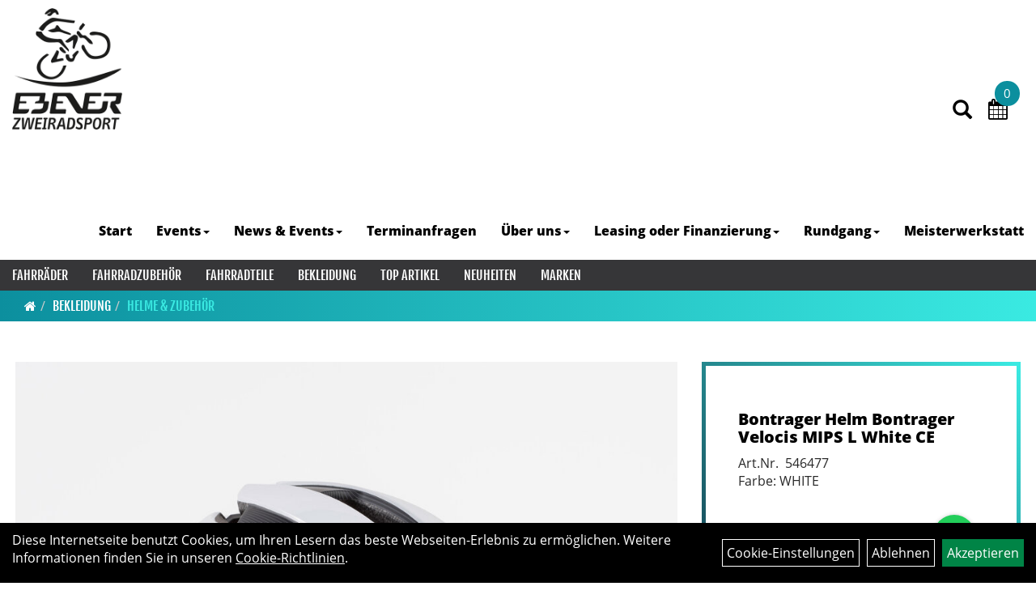

--- FILE ---
content_type: text/html; charset=utf-8
request_url: https://www.ebener-zweiradsport.de/Bontrager_Helm_Bontrager_Velocis_MIPS_L_White_CE.html
body_size: 10133
content:
<!DOCTYPE html>
<html lang="de">
<head>
	<title>Bontrager Helm Bontrager Velocis MIPS L White CE - Ebener Zweiradsport</title>
	<link rel="icon" href="layout/ebener_zweiradsport_2022/favicon.ico" type="image/vnd.microsoft.icon">
	<link rel="shortcut icon" href="layout/ebener_zweiradsport_2022/favicon.ico" type="image/x-icon" />
	
	<link rel="apple-touch-icon-precomposed" href="layout/ebener_zweiradsport_2022/img/app_icon_180x180.png" />
	<meta name="msapplication-TileImage" content="layout/ebener_zweiradsport_2022/img/app_icon_270x270.png" />
	<meta http-equiv="X-UA-Compatible" content="IE=edge">
    <meta name="viewport" content="width=device-width, initial-scale=1">
	<base href="https://www.ebener-zweiradsport.de/" />
	<link rel="canonical" href="https://www.ebener-zweiradsport.de/_Helm_Bontrager_Velocis_MIPS_L_White_CE.html">	
	<meta http-equiv="content-type" content="text/html; charset=utf-8" />
	<meta name="author" content="Ebener-Zweiradsport" />
	<meta name="publisher" content="Ebener-Zweiradsport " />
	<meta name="copyright" content="Ebener-Zweiradsport " />
	<meta name="keywords" content="Bontrager, Helm, Bontrager, Velocis, MIPS, L, White, CE" />
	<meta name="description" content="Bontrager Helm Bontrager Velocis MIPS L White CE - Der ausgewogene, renntaugliche Helm mit dem zusätzlichen Schutz von Mips für ambitionierte Fahrer" />
	<meta name="page-topic" content="Bontrager Helm Bontrager Velocis MIPS L White CE - Der ausgewogene, renntaugliche Helm mit dem zusätzlichen Schutz von Mips für ambitionierte Fahrer" />
	<meta name="abstract" content="Bontrager Helm Bontrager Velocis MIPS L White CE - Der ausgewogene, renntaugliche Helm mit dem zusätzlichen Schutz von Mips für ambitionierte Fahrer" />
	<meta name="classification" content="Bontrager Helm Bontrager Velocis MIPS L White CE - Der ausgewogene, renntaugliche Helm mit dem zusätzlichen Schutz von Mips für ambitionierte Fahrer" />
	<meta name="audience" content="Alle" />
	<meta name="page-type" content="Onlineshop" />
	<meta name="robots" content="INDEX,FOLLOW" />	<meta http-equiv="expires" content="86400" /> <!-- 1 Tag -->
	<meta http-equiv="pragma" content="no-cache" />
	<meta http-equiv="cache-control" content="no-cache" />
	<meta http-equiv="Last-Modified" content="Mon, 8 Dec 2025 12:16:03 CET" /> <!-- heute -->
	<meta http-equiv="Content-language" content="de" />
		<link rel="stylesheet" type="text/css" href="layout/ebener_zweiradsport_2022/css/bootstrap-3.3.6-dist/css/bootstrap.min.css" />
	<link rel="stylesheet" type="text/css" href="layout/ebener_zweiradsport_2022/css/font-awesome-4.7.0/css/font-awesome.min.css" />
	<link rel="stylesheet" type="text/css" href="layout/ebener_zweiradsport_2022/js/jquery-simplyscroll-2.0.05/jquery.simplyscroll.min.css" />
	<link rel="stylesheet" type="text/css" href="layout/ebener_zweiradsport_2022/js/camera/css/camera.min.css" />
	<link rel="stylesheet" type="text/css" href="layout/ebener_zweiradsport_2022/css/style.min.css" />
	
	<!--<link rel="stylesheet" type="text/css" href="js/fancybox/jquery.fancybox-1.3.4.css" media="screen" />-->


	<!--<link rel="stylesheet" type="text/css" href="bx_styles/bx_styles.css" />-->
	<!-- bxSlider CSS file -->
	<!--<link href="js/bxSlider_4.1.2/jquery.bxslider.css" rel="stylesheet" />
	<link href="css/style.css" rel="stylesheet" type="text/css" />-->

	<!-- HTML5 Shim and Respond.js IE8 support of HTML5 elements and media queries -->
	<!-- WARNING: Respond.js doesn't work if you view the page via file:// -->
	<!--[if lt IE 9]>
	  <script src="js/html5shiv.js"></script>
	  <script src="js/respond.min.js"></script>
	<![endif]-->
	<link rel="stylesheet" type="text/css" href="layout/ebener_zweiradsport_2022/css/artikel.min.css" />
<link rel="stylesheet" type="text/css" href="layout/ebener_zweiradsport_2022/js/fancybox-2.1.5/source/jquery.fancybox.min.css" />

		</head>
<body>
	<div class="backdrop">

	</div>
	<div class="backdrop-content">
		<button type="button" class="close" data-dismiss="modal" aria-label="Schließen">&times;</button>
		<div class="backdrop-content-body">

		</div>
	</div>
		<div id="message"></div>
	<a href="#" class="backToTop"><i class="fa fa-chevron-up" aria-hidden="true"></i></a>
	<div class="modal fade" id="myModal">
	  <div class="modal-dialog modal-xlg">
		<div class="modal-content">
		  <div class="modal-header">
			<button type="button" class="close" data-dismiss="modal" aria-label="Schließen">&times;</button>
			<h4 class="modal-title"></h4>
		  </div>
		  <div class="modal-body clearfix">
		  </div>
		  <div class="modal-footer">
			<button type="button" class="btn btn-default" data-dismiss="modal">Close</button>
		  </div>
		</div><!-- /.modal-content -->
	  </div><!-- /.modal-dialog -->
	</div><!-- /.modal -->
	
<div class="container-fluid p0 row-offcanvas row-offcanvas-left">
	<div class="col-xs-12 p0" id="allaround">
		<div id="headerdiv" class="big">
			<div class="col-xs-12 col-sm-6 col-lg-3 p0">
				<div id="headerlogo" class="pull-left">
					<a href="./" title="Ebener Zweiradsport">
						<img class="img-responsive" src="layout/ebener_zweiradsport_2022/img/Ebener_Zweiradsport_Logo_1.png" title="Ebener Zweiradsport" alt="Ebener Zweiradsport" />
					</a>
				</div>
			</div>
			<div class="p0 pull-right col-mobile-12">
				<div class="pull-right moreBox">
					<div class="visible-xs pull-left mt5">
						<!--<button type="button" id="toggleCanvasBtn" class="navbar-toggle btn btn-default pull-right collapsed" data-toggle="collapse" data-target="#collapsable-2">--><!--#collapsable-2,.navigation_unterkategorien_1-->
						<button type="button" id="toggleCanvasBtn" class="navbar-toggle btn btn-default pull-right collapsed" data-toggle="offcanvas" data-target="#sidebar"><!--#collapsable-2,.navigation_unterkategorien_1-->
							<span class="sr-only">Toggle navigation</span>
							<span class="icon-bar"></span>
							<span class="icon-bar"></span>
							<span class="icon-bar"></span>
						</button>
					</div>
										
					<div class="hidden-xs suchenBox">
						<a href="suche.php" name="Artikelsuche" aria-label="Artikelsuche"><span class="glyphicon glyphicon-search"></span></a>
					</div>
					
											<div id="werkstatt_warenkorbshort" class="pr0">
							
<div class="werkstatt_warenkorbshortbg">
	<div id="werkstatt_warenkorbshort_inhalt">
		<a href="https://www.ebener-zweiradsport.de/werkstatt_warenkorb.php" title="Zum Terminanfrage Warenkorb">
		<i class="fa fa-calendar"></i>
		<span>0</span></a>
	</div>
</div>
						</div>
										
										
									
														<div class="visible-xs col-xs-12 suchenboxXS p0">
						
<div id="schnellsuche" class="col-xs-12 nopadding">
	<form method="get" action="suche.php" id="searchForm" accept-charset="UTF-8">
	<div class="input-group">
		<input value="" id="suchfeld" class="form-control" name="suchbegriff" type="text" placeholder="Artikelsuche" onfocus="this.form.suchbegriff.value = '';" />
		<span class="input-group-btn" >
			<button class="btn btn-default" type="button" onclick="submit();"><span class="glyphicon glyphicon-search"></span></button>
		</span>	
		<input name="beschr" value="1" type="hidden" />
	</div>
	</form>
	<div class="searchPreview col-xs-12 thumbnail"></div>
</div>					</div>
									</div>
			</div>
			<div class="hidden-xs pull-right p0">
			<ul class="ul1 nav navbar-nav p2rp" role="list"><li class="cmsLink1 ">
									<a class="" href="https://www.ebener-zweiradsport.de/index.php" title="Start">Start</a>
									</li><li class="dropdown cmsLink1 ">
									<a class="dropdown-toggle " data-toggle="dropdown"  href="https://www.ebener-zweiradsport.de/Bikepark_Bau_in_Wissen-Köttingen" title="Events">Events<span class="caret"></span></a>
									<ul class="dropdown-menu cmsSubUl1" role="list"><li class="cmsSubLi1 ">
														<a class="cmsSubLink" href="https://www.ebener-zweiradsport.de/Cashback_Radeln" title="CASHBACK RADELN">CASHBACK RADELN</a>
														</li></ul></li><li class="dropdown cmsLink1 ">
									<a class="dropdown-toggle " data-toggle="dropdown"  href="https://www.ebener-zweiradsport.de/News_Events" title="News & Events">News & Events<span class="caret"></span></a>
									<ul class="dropdown-menu cmsSubUl1" role="list"><li class="cmsSubLi1 ">
														<a class="cmsSubLink" href="https://www.ebener-zweiradsport.de/Bike_Park_Wissen" title="Bildergalerie">Bildergalerie</a>
														</li></ul></li><li class="cmsLink1 ">
									<a class="" href="https://www.ebener-zweiradsport.de/werkstatt.php" title="Terminanfragen">Terminanfragen</a>
									</li><li class="dropdown cmsLink1 ">
									<a class="dropdown-toggle " data-toggle="dropdown"  href="https://www.ebener-zweiradsport.de/Unser_Team" title="Über uns">Über uns<span class="caret"></span></a>
									<ul class="dropdown-menu cmsSubUl1" role="list"><li class="cmsSubLi1 ">
														<a class="" href="https://www.ebener-zweiradsport.de/anfahrt.php" title="Anfahrt">Anfahrt</a>
														</li><li class="cmsSubLi1 ">
														<a class="cmsSubLink" href="https://www.ebener-zweiradsport.de/Unser_Team" title="Unser Team">Unser Team</a>
														</li><li class="cmsSubLi1 ">
														<a class="cmsSubLink" href="https://www.ebener-zweiradsport.de/Unser_Service" title="Unser Service">Unser Service</a>
														</li><li class="cmsSubLi1 ">
														<a class="cmsSubLink" href="https://www.ebener-zweiradsport.de/SQ-Lab_Sitzknochen_Vermessung" title="Sitzknochen Vermessung">Sitzknochen Vermessung</a>
														</li><li class="cmsSubLi1 ">
														<a class="cmsSubLink" href="https://www.ebener-zweiradsport.de/Sachverständiger" title="Sachverständiger">Sachverständiger</a>
														</li><li class="cmsSubLi1 ">
														<a class="cmsSubLink" href="https://www.ebener-zweiradsport.de/Öffnungszeiten" title="Öffnungszeiten">Öffnungszeiten</a>
														</li><li class="cmsSubLi1 ">
														<a class="cmsSubLink" href="https://www.ebener-zweiradsport.de/Artikelverfügbarkeit" title="Artikelverfügbarkeit">Artikelverfügbarkeit</a>
														</li><li class="cmsSubLi1 ">
														<a class="" href="https://www.ebener-zweiradsport.de/datenschutz.php" title="Datenschutz">Datenschutz</a>
														</li><li class="cmsSubLi1 ">
														<a class="" href="https://www.ebener-zweiradsport.de/impressum.php" title="Impressum">Impressum</a>
														</li></ul></li><li class="dropdown cmsLink1 ">
									<a class="dropdown-toggle " data-toggle="dropdown"  href="https://www.ebener-zweiradsport.de/Leasing_oder_Finanzierung" title="Leasing oder Finanzierung">Leasing oder Finanzierung<span class="caret"></span></a>
									<ul class="dropdown-menu cmsSubUl1" role="list"><li class="cmsSubLi1 ">
														<a class="cmsSubLink" href="https://www.ebener-zweiradsport.de/Neue_Seite_vom_19.04.2018_03_25_32" title="JOBRAD">JOBRAD</a>
														</li><li class="cmsSubLi1 ">
														<a class="cmsSubLink" href="https://www.ebener-zweiradsport.de/Business_Bike" title="Buisness Bike">Buisness Bike</a>
														</li><li class="cmsSubLi1 ">
														<a class="cmsSubLink" href="https://www.ebener-zweiradsport.de/Bike_Leasing_Service" title="Bike Leasing Service">Bike Leasing Service</a>
														</li><li class="cmsSubLi1 ">
														<a class="cmsSubLink" href="https://www.ebener-zweiradsport.de/EURORAD" title="EURORAD">EURORAD</a>
														</li></ul></li><li class="dropdown cmsLink1 ">
									<a class="dropdown-toggle " data-toggle="dropdown"  href="https://www.ebener-zweiradsport.de/Rundgang_1" title="Rundgang">Rundgang<span class="caret"></span></a>
									<ul class="dropdown-menu cmsSubUl1" role="list"><li class="cmsSubLi1 ">
														<a class="cmsSubLink" href="https://www.ebener-zweiradsport.de/Ausstellungsfläche" title="Ausstellungsfläche">Ausstellungsfläche</a>
														</li><li class="cmsSubLi1 ">
														<a class="cmsSubLink" href="https://www.ebener-zweiradsport.de/Verkauf" title="Verkauf">Verkauf</a>
														</li></ul></li><li class="cmsLink1 ">
									<a class="" href="https://www.ebener-zweiradsport.de/Meisterwerkstatt" title="Meisterwerkstatt">Meisterwerkstatt</a>
									</li></ul>			</div>
			
			<div class="col-xs-12 p0"></div>
			<div class="col-xs-12 p0">
								<div class="hidden-xs collapse navbar-collapse" id="mdMainNav">
					<div class="col-xs-12 p0">
						<ul class="ul-level-1 nav navbar-nav"><li class="" data-toggle="menu-own58734a56ad57f">
			<a href="Fahrräder.html">Fahrräder</a>
		</li><li class="" data-toggle="menu-own5874f5739ec15">
			<a href="Fahrradzubehör.html">Fahrradzubehör</a>
		</li><li class="" data-toggle="menu-own5874f5868962f">
			<a href="Fahrradteile.html">Fahrradteile</a>
		</li><li class="active " data-toggle="menu-own5874f59963aff">
			<a href="Bekleidung.html">Bekleidung</a>
		</li><li class="">
			<a href="sonderangebote.php">Top Artikel</a>
		</li><li class="">
			<a href="neuigkeiten.php">Neuheiten</a>
		</li><li class="" data-toggle="menu-">
			<a href="hersteller.php">Marken</a>
		</li>					</div>
				</div>
				<div class="hidden-xs collapse navbar-collapse" id="mdMainNavChildren">
					<div class="col-xs-12 p0">
						
			<div class="menu clearfix" id="menu-own58734a56ad57f">	
					<ul class="ul-level-1 flex">
						<li class="col-xs-12 col-sm-4 col-lg-3 ">
			<a href="Fahrräder/BMX_Räder.html">BMX Räder</a>
			
		</li><li class="col-xs-12 col-sm-4 col-lg-3 ">
			<a href="Fahrräder/Cityräder.html">Cityräder</a>
			
		</li><li class="col-xs-12 col-sm-4 col-lg-3 ">
			<a href="Fahrräder/Crossräder.html">Crossräder</a>
			
		</li><li class="col-xs-12 col-sm-4 col-lg-3 ">
			<a href="Fahrräder/Elektrofahrräder.html">Elektrofahrräder</a>
			
		</li><li class="col-xs-12 col-sm-4 col-lg-3 ">
			<a href="Fahrräder/Kinderfahrräder.html">Kinderfahrräder</a>
			
		</li><li class="col-xs-12 col-sm-4 col-lg-3 ">
			<a href="Fahrräder/Mountainbikes.html">Mountainbikes</a>
			
		</li><li class="col-xs-12 col-sm-4 col-lg-3 ">
			<a href="Fahrräder/Rennräder.html">Rennräder</a>
			
		</li><li class="col-xs-12 col-sm-4 col-lg-3 ">
			<a href="Fahrräder/Trekkingräder.html">Trekkingräder</a>
			
		</li>
					</ul>
				</div>
			<div class="menu clearfix" id="menu-own5874f5739ec15">	
					<ul class="ul-level-1 flex">
						<li class="col-xs-12 col-sm-4 col-lg-3 ">
			<a href="Fahrradzubehör/Beleuchtung.html">Beleuchtung</a>
			
		</li><li class="col-xs-12 col-sm-4 col-lg-3 ">
			<a href="Fahrradzubehör/Fahrradcomputer.html">Fahrradcomputer</a>
			
		</li><li class="col-xs-12 col-sm-4 col-lg-3 ">
			<a href="Fahrradzubehör/Flaschenhalter.html">Flaschenhalter</a>
			
		</li><li class="col-xs-12 col-sm-4 col-lg-3 ">
			<a href="Fahrradzubehör/Gepäckträger.html">Gepäckträger</a>
			
		</li><li class="col-xs-12 col-sm-4 col-lg-3 ">
			<a href="Fahrradzubehör/Körbe.html">Körbe</a>
			
		</li><li class="col-xs-12 col-sm-4 col-lg-3 ">
			<a href="Fahrradzubehör/Packtaschen.html">Packtaschen</a>
			
		</li><li class="col-xs-12 col-sm-4 col-lg-3 ">
			<a href="Fahrradzubehör/Pumpen.html">Pumpen</a>
			
		</li><li class="col-xs-12 col-sm-4 col-lg-3 ">
			<a href="Fahrradzubehör/Schlösser.html">Schlösser</a>
			
		</li><li class="col-xs-12 col-sm-4 col-lg-3 ">
			<a href="Fahrradzubehör/Wasserflaschen.html">Wasserflaschen</a>
			
		</li>
					</ul>
				</div>
			<div class="menu clearfix" id="menu-own5874f5868962f">	
					<ul class="ul-level-1 flex">
						<li class="col-xs-12 col-sm-4 col-lg-3 ">
			<a href="Fahrradteile/Griffe.html">Griffe</a>
			
		</li><li class="col-xs-12 col-sm-4 col-lg-3 ">
			<a href="Fahrradteile/Laufräder.html">Laufräder</a>
			
		</li><li class="col-xs-12 col-sm-4 col-lg-3 ">
			<a href="Fahrradteile/Lenker.html">Lenker</a>
			
		</li><li class="col-xs-12 col-sm-4 col-lg-3 ">
			<a href="Fahrradteile/Pedale.html">Pedale</a>
			
		</li><li class="col-xs-12 col-sm-4 col-lg-3 ">
			<a href="Fahrradteile/Reifen.html">Reifen</a>
			
		</li><li class="col-xs-12 col-sm-4 col-lg-3 ">
			<a href="Fahrradteile/Sättel.html">Sättel</a>
			
		</li><li class="col-xs-12 col-sm-4 col-lg-3 ">
			<a href="Fahrradteile/Sattelstützen.html">Sattelstützen</a>
			
		</li><li class="col-xs-12 col-sm-4 col-lg-3 ">
			<a href="Fahrradteile/Schläuche.html">Schläuche</a>
			
		</li><li class="col-xs-12 col-sm-4 col-lg-3 ">
			<a href="Fahrradteile/Schutzbleche.html">Schutzbleche</a>
			
		</li>
					</ul>
				</div>
			<div class="menu clearfix" id="menu-own5874f59963aff">	
					<ul class="ul-level-1 flex">
						<li class="col-xs-12 col-sm-4 col-lg-3 ">
			<a href="Bekleidung/Armlinge.html">Armlinge</a>
			
		</li><li class="col-xs-12 col-sm-4 col-lg-3 ">
			<a href="Bekleidung/Beinlinge.html">Beinlinge</a>
			
		</li><li class="col-xs-12 col-sm-4 col-lg-3 ">
			<a href="Bekleidung/Handschuhe.html">Handschuhe</a>
			
		</li><li class="active col-xs-12 col-sm-4 col-lg-3 ">
			<a href="Bekleidung/Helme_&_Zubehör.html">Helme & Zubehör</a>
			
		</li><li class="col-xs-12 col-sm-4 col-lg-3 ">
			<a href="Bekleidung/Hosen.html">Hosen</a>
			
		</li><li class="col-xs-12 col-sm-4 col-lg-3 ">
			<a href="Bekleidung/Jacken.html">Jacken</a>
			
		</li><li class="col-xs-12 col-sm-4 col-lg-3 ">
			<a href="Bekleidung/Kopfbedeckungen.html">Kopfbedeckungen</a>
			
		</li><li class="col-xs-12 col-sm-4 col-lg-3 ">
			<a href="Bekleidung/Schuhe.html">Schuhe</a>
			
		</li><li class="col-xs-12 col-sm-4 col-lg-3 ">
			<a href="Bekleidung/Socken.html">Socken</a>
			
		</li><li class="col-xs-12 col-sm-4 col-lg-3 ">
			<a href="Bekleidung/Sweatshirts.html">Sweatshirts</a>
			
		</li><li class="col-xs-12 col-sm-4 col-lg-3 ">
			<a href="Bekleidung/T-Shirts.html">T-Shirts</a>
			
		</li><li class="col-xs-12 col-sm-4 col-lg-3 ">
			<a href="Bekleidung/Trikots.html">Trikots</a>
			
		</li><li class="col-xs-12 col-sm-4 col-lg-3 ">
			<a href="Bekleidung/Überschuhe.html">Überschuhe</a>
			
		</li><li class="col-xs-12 col-sm-4 col-lg-3 ">
			<a href="Bekleidung/Unterwäsche.html">Unterwäsche</a>
			
		</li>
					</ul>
				</div>
			<div class="menu clearfix" id="menu-">	
					<ul class="ul-level-1 flex">
						<li class="compact col-xs-12 col-sm-4 col-md-3 col-lg-2  ">
			<a href="hersteller.php?hersteller=Bontrager">Bontrager</a>
			
		</li><li class="compact col-xs-12 col-sm-4 col-md-3 col-lg-2  ">
			<a href="hersteller.php?hersteller=Cannondale">Cannondale</a>
			
		</li><li class="compact col-xs-12 col-sm-4 col-md-3 col-lg-2  ">
			<a href="hersteller.php?hersteller=Diamant">Diamant</a>
			
		</li><li class="compact col-xs-12 col-sm-4 col-md-3 col-lg-2  ">
			<a href="hersteller.php?hersteller=GIANT">GIANT</a>
			
		</li><li class="compact col-xs-12 col-sm-4 col-md-3 col-lg-2  ">
			<a href="hersteller.php?hersteller=Haibike">Haibike</a>
			
		</li><li class="compact col-xs-12 col-sm-4 col-md-3 col-lg-2  ">
			<a href="hersteller.php?hersteller=Liv">Liv</a>
			
		</li><li class="compact col-xs-12 col-sm-4 col-md-3 col-lg-2  ">
			<a href="hersteller.php?hersteller=Orbea">Orbea</a>
			
		</li><li class="compact col-xs-12 col-sm-4 col-md-3 col-lg-2  ">
			<a href="hersteller.php?hersteller=PIVOT">PIVOT</a>
			
		</li><li class="compact col-xs-12 col-sm-4 col-md-3 col-lg-2  ">
			<a href="hersteller.php?hersteller=Santini">Santini</a>
			
		</li><li class="compact col-xs-12 col-sm-4 col-md-3 col-lg-2  ">
			<a href="hersteller.php?hersteller=SCOTT">SCOTT</a>
			
		</li><li class="compact col-xs-12 col-sm-4 col-md-3 col-lg-2  ">
			<a href="hersteller.php?hersteller=Trek">Trek</a>
			
		</li><li class="compact col-xs-12 col-sm-4 col-md-3 col-lg-2  ">
			<a href="hersteller.php?hersteller=Winora">Winora</a>
			
		</li>
					</ul>
				</div>					</div>
				</div>
							</div>
		</div>
				<div class="col-xs-12 emption_text">
				<div class="col-xs-12 p0">
					<ol class="breadcrumb m0"><li><a href="index.php"  title="Start"><i class="fa fa-home"></i></a></li><li><a href="Bekleidung.html"  title="Bekleidung">Bekleidung</a></li><li class="active"><a href="Bekleidung/Helme_&_Zubehör.html"  title="Helme & Zubehör">Helme & Zubehör</a></li>
					</ol>
				</div></div>				<div id="maindiv" class="col-xs-12 p0">
			<div id="inhaltdivstart" class="col-xs-12 p0">
		
<div id="artikel_inhalt" class="col-xs-12">
					<div class="artikeldetaildiv col-xs-12 col-sm-12 col-md-12">
	
	<div class="artikeldetaildiv_top col-xs-12 nopadding thumbnail p0">
		
		<div class="artikeldetaildiv_top_left col-xs-12 thumbnail clearfix">
			
			<div class="col-xs-12 col-md-9 col-lg-8">
				<a rel="artikelimages" class="lightbox fancybox.image" href="getimage.php?artikelid=69425-546477&size=xl&image=1" title="Bontrager Helm Bontrager Velocis MIPS L White CE">
					<img src="getimage.php?artikelid=69425-546477&size=xl&image=1" title="Bontrager Helm Bontrager Velocis MIPS L White CE" alt="Bontrager Helm Bontrager Velocis MIPS L White CE" onError="this.onerror=null;this.src='layout/'ebener_zweiradsport_2022/img/keinbild_1.jpg'"/>
				</a>
			</div>
			
			<div class="artikeldetaildiv_top_righ col-xs-12 col-md-5 col-lg-4">
				<div class="col-xs-12 border-highlight pt20 pr40 pb40 pl40">
					<span class="herstellerlogo-span"></span>
					<div class="productNewReduced"></div>
					<h1 class="strong h6">
						<a class="artikellink" href="_Helm_Bontrager_Velocis_MIPS_L_White_CE.html" title="Bontrager Helm Bontrager Velocis MIPS L White CE - Ebener Zweiradsport">Bontrager Helm Bontrager Velocis MIPS L White CE</a>
					</h1>
					
					<span>Art.Nr.&nbsp; 546477</span><br />
					Farbe: WHITE<br /><br /><br />
					<div class="artikelampel col-xs-12 p0 mb20 clearfix">
						<span class="pull-left"><img src="https://www.ebener-zweiradsport.de/layout/ebener_zweiradsport_2022/img/ampel_rot.png" title="Z.Z. nicht verfügbar" alt="Z.Z. nicht verfügbar" /> </span>
						<span class="fjalla upper bold h6 pull-left" style="margin: 1px 0px 0px 10px;">Z.Z. nicht verfügbar</span>
					</div>
				
					
					<span class="siesparen"></span><br />				
					 pro Stück 
					(inkl. MwSt.)
					<br />
					

					
									
						<p class="mt10"><span class="preisanzeige">175,99 EUR</span></p>
					
				
					
					<br />
					
					
					

					
					<br />
					

					
					
					
				</div>
			</div>
		</div>
		<div class="col-xs-12 clearfix">
			<div class="minibilder col-xs-12 col-md-10 col-md-offset-1 p0">
							
				
								
					
				
								
					
				
								
									
						<a rel="artikelimages" class="pull-left lightbox fancybox.image" href="getimage.php?artikelid=69425-546477&size=xl&image=2" title="Bontrager Helm Bontrager Velocis MIPS L White CE">
							<img src="getimage.php?artikelid=69425-546477&size=m&image=2" title="Bontrager Helm Bontrager Velocis MIPS L White CE" alt="Bontrager Helm Bontrager Velocis MIPS L White CE" onError="this.onerror=null;this.src='layout/'ebener_zweiradsport_2022/img/keinbild_1.jpg'" />
						</a>
					
				
				
								
									
						<a rel="artikelimages" class="pull-left lightbox fancybox.image" href="getimage.php?artikelid=69425-546477&size=xl&image=3" title="Bontrager Helm Bontrager Velocis MIPS L White CE">
							<img src="getimage.php?artikelid=69425-546477&size=m&image=3" title="Bontrager Helm Bontrager Velocis MIPS L White CE" alt="Bontrager Helm Bontrager Velocis MIPS L White CE" onError="this.onerror=null;this.src='layout/'ebener_zweiradsport_2022/img/keinbild_1.jpg'" />
						</a>
					
				
				
								
									
						<a rel="artikelimages" class="pull-left lightbox fancybox.image" href="getimage.php?artikelid=69425-546477&size=xl&image=4" title="Bontrager Helm Bontrager Velocis MIPS L White CE">
							<img src="getimage.php?artikelid=69425-546477&size=m&image=4" title="Bontrager Helm Bontrager Velocis MIPS L White CE" alt="Bontrager Helm Bontrager Velocis MIPS L White CE" onError="this.onerror=null;this.src='layout/'ebener_zweiradsport_2022/img/keinbild_1.jpg'" />
						</a>
					
				
				
								
									
						<a rel="artikelimages" class="pull-left lightbox fancybox.image" href="getimage.php?artikelid=69425-546477&size=xl&image=5" title="Bontrager Helm Bontrager Velocis MIPS L White CE">
							<img src="getimage.php?artikelid=69425-546477&size=m&image=5" title="Bontrager Helm Bontrager Velocis MIPS L White CE" alt="Bontrager Helm Bontrager Velocis MIPS L White CE" onError="this.onerror=null;this.src='layout/'ebener_zweiradsport_2022/img/keinbild_1.jpg'" />
						</a>
					
				
				
								
									
						<a rel="artikelimages" class="pull-left lightbox fancybox.image" href="getimage.php?artikelid=69425-546477&size=xl&image=6" title="Bontrager Helm Bontrager Velocis MIPS L White CE">
							<img src="getimage.php?artikelid=69425-546477&size=m&image=6" title="Bontrager Helm Bontrager Velocis MIPS L White CE" alt="Bontrager Helm Bontrager Velocis MIPS L White CE" onError="this.onerror=null;this.src='layout/'ebener_zweiradsport_2022/img/keinbild_1.jpg'" />
						</a>
					
				
				
								
									
						<a rel="artikelimages" class="pull-left lightbox fancybox.image" href="getimage.php?artikelid=69425-546477&size=xl&image=7" title="Bontrager Helm Bontrager Velocis MIPS L White CE">
							<img src="getimage.php?artikelid=69425-546477&size=m&image=7" title="Bontrager Helm Bontrager Velocis MIPS L White CE" alt="Bontrager Helm Bontrager Velocis MIPS L White CE" onError="this.onerror=null;this.src='layout/'ebener_zweiradsport_2022/img/keinbild_1.jpg'" />
						</a>
					
				
				
								
									
						<a rel="artikelimages" class="pull-left lightbox fancybox.image" href="getimage.php?artikelid=69425-546477&size=xl&image=8" title="Bontrager Helm Bontrager Velocis MIPS L White CE">
							<img src="getimage.php?artikelid=69425-546477&size=m&image=8" title="Bontrager Helm Bontrager Velocis MIPS L White CE" alt="Bontrager Helm Bontrager Velocis MIPS L White CE" onError="this.onerror=null;this.src='layout/'ebener_zweiradsport_2022/img/keinbild_1.jpg'" />
						</a>
					
				
				
								
									
						<a rel="artikelimages" class="pull-left lightbox fancybox.image" href="getimage.php?artikelid=69425-546477&size=xl&image=9" title="Bontrager Helm Bontrager Velocis MIPS L White CE">
							<img src="getimage.php?artikelid=69425-546477&size=m&image=9" title="Bontrager Helm Bontrager Velocis MIPS L White CE" alt="Bontrager Helm Bontrager Velocis MIPS L White CE" onError="this.onerror=null;this.src='layout/'ebener_zweiradsport_2022/img/keinbild_1.jpg'" />
						</a>
					
				
				
								
									
						<a rel="artikelimages" class="pull-left lightbox fancybox.image" href="getimage.php?artikelid=69425-546477&size=xl&image=10" title="Bontrager Helm Bontrager Velocis MIPS L White CE">
							<img src="getimage.php?artikelid=69425-546477&size=m&image=10" title="Bontrager Helm Bontrager Velocis MIPS L White CE" alt="Bontrager Helm Bontrager Velocis MIPS L White CE" onError="this.onerror=null;this.src='layout/'ebener_zweiradsport_2022/img/keinbild_1.jpg'" />
						</a>
					
				
				
								
									
						<a rel="artikelimages" class="pull-left lightbox fancybox.image" href="getimage.php?artikelid=69425-546477&size=xl&image=11" title="Bontrager Helm Bontrager Velocis MIPS L White CE">
							<img src="getimage.php?artikelid=69425-546477&size=m&image=11" title="Bontrager Helm Bontrager Velocis MIPS L White CE" alt="Bontrager Helm Bontrager Velocis MIPS L White CE" onError="this.onerror=null;this.src='layout/'ebener_zweiradsport_2022/img/keinbild_1.jpg'" />
						</a>
					
				
				
								
									
						<a rel="artikelimages" class="pull-left lightbox fancybox.image" href="getimage.php?artikelid=69425-546477&size=xl&image=12" title="Bontrager Helm Bontrager Velocis MIPS L White CE">
							<img src="getimage.php?artikelid=69425-546477&size=m&image=12" title="Bontrager Helm Bontrager Velocis MIPS L White CE" alt="Bontrager Helm Bontrager Velocis MIPS L White CE" onError="this.onerror=null;this.src='layout/'ebener_zweiradsport_2022/img/keinbild_1.jpg'" />
						</a>
					
				
				
								
									
						<a rel="artikelimages" class="pull-left lightbox fancybox.image" href="getimage.php?artikelid=69425-546477&size=xl&image=13" title="Bontrager Helm Bontrager Velocis MIPS L White CE">
							<img src="getimage.php?artikelid=69425-546477&size=m&image=13" title="Bontrager Helm Bontrager Velocis MIPS L White CE" alt="Bontrager Helm Bontrager Velocis MIPS L White CE" onError="this.onerror=null;this.src='layout/'ebener_zweiradsport_2022/img/keinbild_1.jpg'" />
						</a>
					
				
				
								
									
						<a rel="artikelimages" class="pull-left lightbox fancybox.image" href="getimage.php?artikelid=69425-546477&size=xl&image=14" title="Bontrager Helm Bontrager Velocis MIPS L White CE">
							<img src="getimage.php?artikelid=69425-546477&size=m&image=14" title="Bontrager Helm Bontrager Velocis MIPS L White CE" alt="Bontrager Helm Bontrager Velocis MIPS L White CE" onError="this.onerror=null;this.src='layout/'ebener_zweiradsport_2022/img/keinbild_1.jpg'" />
						</a>
					
				
				
								
									
						<a rel="artikelimages" class="pull-left lightbox fancybox.image" href="getimage.php?artikelid=69425-546477&size=xl&image=15" title="Bontrager Helm Bontrager Velocis MIPS L White CE">
							<img src="getimage.php?artikelid=69425-546477&size=m&image=15" title="Bontrager Helm Bontrager Velocis MIPS L White CE" alt="Bontrager Helm Bontrager Velocis MIPS L White CE" onError="this.onerror=null;this.src='layout/'ebener_zweiradsport_2022/img/keinbild_1.jpg'" />
						</a>
					
				
				
								
									
						<a rel="artikelimages" class="pull-left lightbox fancybox.image" href="getimage.php?artikelid=69425-546477&size=xl&image=16" title="Bontrager Helm Bontrager Velocis MIPS L White CE">
							<img src="getimage.php?artikelid=69425-546477&size=m&image=16" title="Bontrager Helm Bontrager Velocis MIPS L White CE" alt="Bontrager Helm Bontrager Velocis MIPS L White CE" onError="this.onerror=null;this.src='layout/'ebener_zweiradsport_2022/img/keinbild_1.jpg'" />
						</a>
					
				
				
								
									
						<a rel="artikelimages" class="pull-left lightbox fancybox.image" href="getimage.php?artikelid=69425-546477&size=xl&image=17" title="Bontrager Helm Bontrager Velocis MIPS L White CE">
							<img src="getimage.php?artikelid=69425-546477&size=m&image=17" title="Bontrager Helm Bontrager Velocis MIPS L White CE" alt="Bontrager Helm Bontrager Velocis MIPS L White CE" onError="this.onerror=null;this.src='layout/'ebener_zweiradsport_2022/img/keinbild_1.jpg'" />
						</a>
					
				
				
				
				
			
				
			
			

			</div>
			
		</div>
		<div class="hidden" id="artikel_back_notification_dialog">
			
		</div>
		
	
	<div class="tab-content col-xs-12 p0 mb30 mt30">
		<ul class="nav nav-no-tabs mt0i" role="tablist" id="tabs">
			
			
			
			
			
		</ul>
		<div id="Produktdetails" class="col-xs-12 col-md-8 col-lg-6 px-5 py-5 pr15i">
			<h2 class="h4 mb40">Produktdetails</h2>
			Der ausgewogene, renntaugliche Helm mit dem zusätzlichen Schutz von Mips für ambitionierte Fahrer sorgt für eine maximale Belüftung und bietet einen spürbaren aerodynamischen Vorteil.<br />- Mips Brain Protection System<br />- Mit dem Boa®-Passformsystem lässt sich der Helm mit einer Hand verstellen und anpassen<br />- Innen durchgehende, vertiefte Belüftungskanäle führen die Luft am Kopf entlang und sorgen für ein kühles und trockenes Tragegefühl<br />- Spezielle Öffnungen ermöglichen die sichere Aufnahme der Sonnenbrille<br />- Das Trek-Segafredo-Aufkleberset enthält die Farbkombinationen Viper Red, White und Visibility Yellow<br />- Einschließlich abnehmbarem NeoVisor für all die Vorteile einer Fahrradmütze, ohne dick aufzutragen<br />- Die Crash Replacement Guarantee bietet kostenlosen Ersatz, wenn dein Helm im ersten Jahr ab Kaufdatum in einen Sturz verwickelt ist<br /><br />Velocis Mips Road Helmet<br />Unser innovativster Helm für ambitionierte Fahrer bietet eine maximale Belüftung und einen aerodynamischen Vorteil.<br /><br />Multi-Directional Impact Protection System<br />Mips, das in jahrelanger Forschungsarbeit entwickelt wurde, unterstützt den körpereigenen Schutzmechanismus des Gehirns und kann bei schrägen Aufprallrichtungen einen besseren Schutz bieten.<br /><br />Kinderleicht verstellbare Passform<br />Die Helme mit der besten Passform bekommen ein Upgrade: Mit dem neuen BOA-Helmverschlusssystem können Fahrer den Helm mit einer Hand verstellen und anpassen.<br /><br />Cool ist schnell<br />Kombiniert man die beste Belüftung mit einem im Windkanal entwickelten aerodynamischen Design entsteht ein leichter Helm, der schneller als die meisten konventionellen Aero-Helme und viel besser belüftet ist.<br /><br />Shit happens<br />Damit du dich nach einem Sturz schnell wieder auf dein Bike schwingen kannst, bieten wir dir einen kostenlosen Ersatz deines Helms, wenn er innerhalb des ersten Jahres nach dem Kauf in einen Sturz verwickelt ist. Kontaktiere dafür einfach Bontrager oder deinen Fachhändler vor Ort.<br /><br />- Materialtyp: Feuchtigkeitsabführende Polster<br />
			
			
			
			
			<div class="hidden">
				<script type="application/ld+json">
            {"@context":"https:\/\/schema.org","@type":"Product","category":"Helme & Zubeh\u00f6r","sku":"546477","gtin":"601479646746","name":"Bontrager Helm Bontrager Velocis MIPS L White CE","description":"Der ausgewogene, renntaugliche Helm mit dem zus&auml;tzlichen Schutz von Mips f&uuml;r ambitionierte Fahrer sorgt f&uuml;r eine maximale Bel&uuml;ftung und bietet einen sp&uuml;rbaren aerodynamischen Vorteil.- Mips Brain Protection System- Mit dem Boa&reg;-Passformsystem l&auml;sst sich der Helm mit einer Hand verstellen und anpassen- Innen durchgehende, vertiefte Bel&uuml;ftungskan&auml;le f&uuml;hren die Luft am Kopf entlang und sorgen f&uuml;r ein k&uuml;hles und trockenes Tragegef&uuml;hl- Spezielle &Ouml;ffnungen erm&ouml;glichen die sichere Aufnahme der Sonnenbrille- Das Trek-Segafredo-Aufkleberset enth&auml;lt die Farbkombinationen Viper Red, White und Visibility Yellow- Einschlie&szlig;lich abnehmbarem NeoVisor f&uuml;r all die Vorteile einer Fahrradm&uuml;tze, ohne dick aufzutragen- Die Crash Replacement Guarantee bietet kostenlosen Ersatz, wenn dein Helm im ersten Jahr ab Kaufdatum in einen Sturz verwickelt istVelocis Mips Road HelmetUnser innovativster Helm f&uuml;r ambitionierte Fahrer bietet eine maximale Bel&uuml;ftung und einen aerodynamischen Vorteil.Multi-Directional Impact Protection SystemMips, das in jahrelanger Forschungsarbeit entwickelt wurde, unterst&uuml;tzt den k&ouml;rpereigenen Schutzmechanismus des Gehirns und kann bei schr&auml;gen Aufprallrichtungen einen besseren Schutz bieten.Kinderleicht verstellbare PassformDie Helme mit der besten Passform bekommen ein Upgrade: Mit dem neuen BOA-Helmverschlusssystem k&ouml;nnen Fahrer den Helm mit einer Hand verstellen und anpassen.Cool ist schnellKombiniert man die beste Bel&uuml;ftung mit einem im Windkanal entwickelten aerodynamischen Design entsteht ein leichter Helm, der schneller als die meisten konventionellen Aero-Helme und viel besser bel&uuml;ftet ist.Shit happensDamit du dich nach einem Sturz schnell wieder auf dein Bike schwingen kannst, bieten wir dir einen kostenlosen Ersatz deines Helms, wenn er innerhalb des ersten Jahres nach dem Kauf in einen Sturz verwickelt ist. Kontaktiere daf&uuml;r einfach Bontrager oder deinen Fachh&auml;ndler vor Ort.- Materialtyp: Feuchtigkeitsabf&uuml;hrende Polster","color":"WHITE","brand":"Bontrager","offers":{"@type":"offer","availability":"https:\/\/schema.org\/OutOfStock","price":"175.99","priceCurrency":"EUR","priceValidUntil":"2025-12-09","url":"https:\/\/www.ebener-zweiradsport.de\/_Helm_Bontrager_Velocis_MIPS_L_White_CE.html"},"image":{"@type":"ImageObject","contentUrl":"https:\/\/www.ebener-zweiradsport.de\/getimage.php?artikelid=69425-546477&size=xl&image=1","name":"Bontrager Helm Bontrager Velocis MIPS L White CE ,Bontrager"}}
        </script>
			</div>
		</div>
		
		
		
		
		
		
		
	</div>
	
	</div>
</div>
								
				</div>

			</div><!-- ENDE INHALT-->
			
		</div><!-- EDNE Maindiv -->	
		<div id="footer" class="col-xs-12 col-md-12">
			<div class="col-xs-12 col-lg-10 col-lg-offset-1 p0">
				<div class="col-xs-12 col-md-8 logo-list logo-list-zahlung mt50 mb50">
									</div>
				<div class="col-xs-12 col-md-4 logo-list mt50 mb50">
									</div>

				<div class="col-xs-12 hidden-xs"></div>

				<div class="col-xs-12 col-sm-6 col-md-4 mt50 mb50">
					<span class="footer_heading">Kontakt</span>
					<span class="icon_home col-xs-12 p0">
						Ebener-Zweiradsport GmbH<br />
						Talweg 2<br />
						56479 Niederroßbach					</span>
					
					<br />

					<span class="icon_telefon col-xs-12 p0">02664/997690</span>
					<span class="icon_fax col-xs-12 p0">02664/9976997</span>
					<span class="icon_mail col-xs-12 p0">info@ebener-zweiradsport.de</span>
					<div class="sn">
						<a href="https://www.facebook.com/Ebener.Zweiradsport" target="_blank" ><img src="userfiles/image/boxen/zuschnitte/311_Socialmedia_2_Image1.png" /></a><a href="https://www.instagram.com/ebenerzweiradsport/" target="_blank" ><img src="userfiles/image/boxen/zuschnitte/311_Socialmedia_3_Image1.png" /></a>					</div>
				</div>

				<div class="col-xs-12 col-sm-6 col-md-4 mt50 mb50">
					<span class="footer_heading">Öffnungszeiten</span>
					<div class="col-xs-12 p0">
					Montag - Freitag<br />
09:00 Uhr - 12:30 Uhr<br />
14:00 Uhr - 18:30 Uhr<br />
<br />
Samstag 09:00 Uhr - 13:00 Uhr<br />
<br />
Sonn- und Feiertags geschlossen					</div>
				</div>
				<div class="col-xs-12 col-sm-6 col-md-4 mt50 mb50">
					<span class="footer_heading">Ihr Einkauf</span>
					<ul class="ul12 nav nav-stacked col-xs-12" role="list"><li class="cmsLink12 ">
									<a class="" href="https://www.ebener-zweiradsport.de/sonderangebote.php" title="Top Artikel">Top Artikel</a>
									</li></ul>				</div>
				
				<div class="col-xs-12 hidden-xs"></div>

								<div class="col-xs-12 col-sm-6 col-md-4 mt50  mb50">
					<span class="footer_heading">Produkte</span>
					<ul class="navigation_hauptkategorien nav nav-stacked"><li class="navigation_hauptkategorien_li "><a class="mainlink" href="Fahrräder.html" title="Fahrräder - Ebener Zweiradsport">Fahrräder</a></li><li class="navigation_hauptkategorien_li "><a class="mainlink" href="Fahrradzubehör.html" title="Fahrradzubehör - Ebener Zweiradsport">Fahrradzubehör</a></li><li class="navigation_hauptkategorien_li "><a class="mainlink" href="Fahrradteile.html" title="Fahrradteile - Ebener Zweiradsport">Fahrradteile</a></li><li class="navigation_hauptkategorien_liSelected "><a class="mainlinkselected" href="Bekleidung.html" title="Bekleidung - Ebener Zweiradsport">Bekleidung</a></li>
				<li class="navigation_hauptkategorien_li">
					<a class="mainlink" href="sonderangebote.php" title="Ebener Zweiradsport - Top Artikel">Top Artikel</a>
				</li>
				<li class="navigation_hauptkategorien_li">
					<a class="mainlink" href="neuigkeiten.php" title="Ebener Zweiradsport - Neuheiten">Neuheiten</a>
				</li></ul>				</div>
								
				<div class="col-xs-12 col-sm-6 col-md-4 mt50  mb50">
								</div>		
					
				

				<div class="col-xs-12 col-sm-6 col-md-4 mt50 mb50">
					<span class="footer_heading">Unser Unternehmen</span>
					<ul class="ul14 nav nav-stacked col-xs-12" role="list"><li class="cmsLink14 ">
									<a class="" href="https://www.ebener-zweiradsport.de/kontakt.php" title="Kontakt">Kontakt</a>
									</li><li class="cmsLink14 ">
									<a class="" href="https://www.ebener-zweiradsport.de/datenschutz.php" title="Datenschutz">Datenschutz</a>
									</li><li class="cmsLink14 ">
									<a class="" href="https://www.ebener-zweiradsport.de/agb.php" title="AGB">AGB</a>
									</li><li class="cmsLink14 ">
									<a class="" href="https://www.ebener-zweiradsport.de/batterieentsorgung.php" title="Batterieentsorgung">Batterieentsorgung</a>
									</li><li class="cmsLink14 ">
									<a class="" href="https://www.ebener-zweiradsport.de/impressum.php" title="Impressum">Impressum</a>
									</li></ul>				</div>

				<div class="col-xs-12 col-sm-6 col-md-4"></div>

				<div class="col-xs-12 p0 mt50 mb50">
									</div>	
			</div>
		</div>
	
	<div class="col-xs-6 col-sm-3 hidden-sm hidden-md hidden-lg sidebar-offcanvas p0" id="sidebar">
		<div class="col-xs-12 p0">
		<ul class="ul1 nav navbar-nav" role="list"><li class="cmsLink1 ">
									<a class="" href="https://www.ebener-zweiradsport.de/index.php" title="Start">Start</a>
									</li><li class="dropdown cmsLink1 ">
									<a class="dropdown-toggle " data-toggle="dropdown"  href="https://www.ebener-zweiradsport.de/Bikepark_Bau_in_Wissen-Köttingen" title="Events">Events<span class="caret"></span></a>
									<ul class="dropdown-menu cmsSubUl1" role="list"><li class="cmsSubLi1 ">
														<a class="cmsSubLink" href="https://www.ebener-zweiradsport.de/Cashback_Radeln" title="CASHBACK RADELN">CASHBACK RADELN</a>
														</li></ul></li><li class="dropdown cmsLink1 ">
									<a class="dropdown-toggle " data-toggle="dropdown"  href="https://www.ebener-zweiradsport.de/News_Events" title="News & Events">News & Events<span class="caret"></span></a>
									<ul class="dropdown-menu cmsSubUl1" role="list"><li class="cmsSubLi1 ">
														<a class="cmsSubLink" href="https://www.ebener-zweiradsport.de/Bike_Park_Wissen" title="Bildergalerie">Bildergalerie</a>
														</li></ul></li><li class="cmsLink1 ">
									<a class="" href="https://www.ebener-zweiradsport.de/werkstatt.php" title="Terminanfragen">Terminanfragen</a>
									</li><li class="dropdown cmsLink1 ">
									<a class="dropdown-toggle " data-toggle="dropdown"  href="https://www.ebener-zweiradsport.de/Unser_Team" title="Über uns">Über uns<span class="caret"></span></a>
									<ul class="dropdown-menu cmsSubUl1" role="list"><li class="cmsSubLi1 ">
														<a class="" href="https://www.ebener-zweiradsport.de/anfahrt.php" title="Anfahrt">Anfahrt</a>
														</li><li class="cmsSubLi1 ">
														<a class="cmsSubLink" href="https://www.ebener-zweiradsport.de/Unser_Team" title="Unser Team">Unser Team</a>
														</li><li class="cmsSubLi1 ">
														<a class="cmsSubLink" href="https://www.ebener-zweiradsport.de/Unser_Service" title="Unser Service">Unser Service</a>
														</li><li class="cmsSubLi1 ">
														<a class="cmsSubLink" href="https://www.ebener-zweiradsport.de/SQ-Lab_Sitzknochen_Vermessung" title="Sitzknochen Vermessung">Sitzknochen Vermessung</a>
														</li><li class="cmsSubLi1 ">
														<a class="cmsSubLink" href="https://www.ebener-zweiradsport.de/Sachverständiger" title="Sachverständiger">Sachverständiger</a>
														</li><li class="cmsSubLi1 ">
														<a class="cmsSubLink" href="https://www.ebener-zweiradsport.de/Öffnungszeiten" title="Öffnungszeiten">Öffnungszeiten</a>
														</li><li class="cmsSubLi1 ">
														<a class="cmsSubLink" href="https://www.ebener-zweiradsport.de/Artikelverfügbarkeit" title="Artikelverfügbarkeit">Artikelverfügbarkeit</a>
														</li><li class="cmsSubLi1 ">
														<a class="" href="https://www.ebener-zweiradsport.de/datenschutz.php" title="Datenschutz">Datenschutz</a>
														</li><li class="cmsSubLi1 ">
														<a class="" href="https://www.ebener-zweiradsport.de/impressum.php" title="Impressum">Impressum</a>
														</li></ul></li><li class="dropdown cmsLink1 ">
									<a class="dropdown-toggle " data-toggle="dropdown"  href="https://www.ebener-zweiradsport.de/Leasing_oder_Finanzierung" title="Leasing oder Finanzierung">Leasing oder Finanzierung<span class="caret"></span></a>
									<ul class="dropdown-menu cmsSubUl1" role="list"><li class="cmsSubLi1 ">
														<a class="cmsSubLink" href="https://www.ebener-zweiradsport.de/Neue_Seite_vom_19.04.2018_03_25_32" title="JOBRAD">JOBRAD</a>
														</li><li class="cmsSubLi1 ">
														<a class="cmsSubLink" href="https://www.ebener-zweiradsport.de/Business_Bike" title="Buisness Bike">Buisness Bike</a>
														</li><li class="cmsSubLi1 ">
														<a class="cmsSubLink" href="https://www.ebener-zweiradsport.de/Bike_Leasing_Service" title="Bike Leasing Service">Bike Leasing Service</a>
														</li><li class="cmsSubLi1 ">
														<a class="cmsSubLink" href="https://www.ebener-zweiradsport.de/EURORAD" title="EURORAD">EURORAD</a>
														</li></ul></li><li class="dropdown cmsLink1 ">
									<a class="dropdown-toggle " data-toggle="dropdown"  href="https://www.ebener-zweiradsport.de/Rundgang_1" title="Rundgang">Rundgang<span class="caret"></span></a>
									<ul class="dropdown-menu cmsSubUl1" role="list"><li class="cmsSubLi1 ">
														<a class="cmsSubLink" href="https://www.ebener-zweiradsport.de/Ausstellungsfläche" title="Ausstellungsfläche">Ausstellungsfläche</a>
														</li><li class="cmsSubLi1 ">
														<a class="cmsSubLink" href="https://www.ebener-zweiradsport.de/Verkauf" title="Verkauf">Verkauf</a>
														</li></ul></li><li class="cmsLink1 ">
									<a class="" href="https://www.ebener-zweiradsport.de/Meisterwerkstatt" title="Meisterwerkstatt">Meisterwerkstatt</a>
									</li></ul>		</div>
				<div class="col-xs-12 p0">
			<ul class="ul-level-1 nav navbar-nav"><li class="" data-toggle="menu-own58734a56ad57f">
			<a href="Fahrräder.html">Fahrräder</a>
		</li><li class="" data-toggle="menu-own5874f5739ec15">
			<a href="Fahrradzubehör.html">Fahrradzubehör</a>
		</li><li class="" data-toggle="menu-own5874f5868962f">
			<a href="Fahrradteile.html">Fahrradteile</a>
		</li><li class="active " data-toggle="menu-own5874f59963aff">
			<a href="Bekleidung.html">Bekleidung</a>
		</li><li class="">
			<a href="sonderangebote.php">Top Artikel</a>
		</li><li class="">
			<a href="neuigkeiten.php">Neuheiten</a>
		</li><li class="" data-toggle="menu-">
			<a href="hersteller.php">Marken</a>
		</li>		</div>
					</div>
			<div class="col-cs-12" id="cookie_information">
			<div class="col-xs-12 col-md-8" id="cookie_information_text">
				Diese Internetseite benutzt Cookies, um Ihren Lesern das beste Webseiten-Erlebnis zu ermöglichen. Weitere Informationen finden Sie in unseren <a href="https://www.ebener-zweiradsport.de/cookie_policy.php">Cookie-Richtlinien</a>.
			</div>
			<div class="col-xs-12 col-md-4 text-right" id="cookie_information_link">
				<a href="cookie.php">Cookie-Einstellungen</a>
				<a href="javascript:denyCookies();">Ablehnen</a>
				<a class="accept_cookie_btn" href="javascript:acceptCookies();" class="accept_cookie_btn">Akzeptieren</a>
			</div>
		</div>
		</div>
</div>
<div class="hidden">
	</div>

	<script type="text/javascript">
		var baseURL		= 'https://www.ebener-zweiradsport.de/';
	</script>
	<script src="layout/ebener_zweiradsport_2022/js/cc.min.js" ></script>
	
	<script src="layout/ebener_zweiradsport_2022/js/jquery-1.11.3.min.js" ></script>
	<script src="layout/ebener_zweiradsport_2022/js/jquery-ui.easing-only.min.js" ></script>
	<script src="layout/ebener_zweiradsport_2022/css/bootstrap-3.3.6-dist/js/bootstrap.min.js" ></script>
	<script src="layout/ebener_zweiradsport_2022/js/jquery-simplyscroll-2.0.05/jquery.simplyscroll.min.js" ></script>
	<!--<script src="layout/ebener_zweiradsport_2022/js/camera/scripts/jquery.easing.1.3.js"></script>-->
	<script src="layout/ebener_zweiradsport_2022/js/camera/scripts/jquery.mobile.customized.min.js" ></script>	
	<script src="layout/ebener_zweiradsport_2022/js/camera/scripts/camera.min.js" ></script>


	<script type="text/javascript" src="layout/ebener_zweiradsport_2022/js/main.min.js" ></script>

<script>
	var waHelperPhoneNr = "4915120256763";
</script>
<script type="text/javascript" src="layout/ebener_zweiradsport_2022/js/wa_helper.js" ></script>
<a class="wa-button" style="bottom:32px;right:75px;background:#22ce5a;padding:10px;position:fixed;display:flex;justify-content:center;align-items:center; box-shadow:0px 0px 5px 0px rgba(0,0,0,0.2);border-radius:99999px; z-index:999;" 
	href="#" 
	title="https%3A%2F%2Fwww.ebener-zweiradsport.de%2FBontrager_Helm_Bontrager_Velocis_MIPS_L_White_CE.html%20%0A%0A%20Ich%20habe%20eine%20Frage%20"
	target="_blank">
	<img style="margin:0px;width:32px;" src="layout/ebener_zweiradsport_2022/img/wa_button/icon/wa-icon.svg" />
</a>

<script type="text/javascript" src="layout/ebener_zweiradsport_2022/js/fancybox-2.1.5/source/jquery.fancybox.pack.js"></script>
<script src="layout/ebener_zweiradsport_2022/js/paroller/dist/jquery.paroller.min.js" ></script>	
<script type="text/javascript">
	$(document).ready(function(){
		$(document).on("click", '.artikel_notify_back .btn', function(ev){
			ev.preventDefault();
			var $target = $(this).closest(".anyForm");
			var req = getFormContent($target);
			req.action = "artikel_notify_back";
			// console.log(req);
			postIt(req, function(res){
				if (res.state != "success"){
					showMsg(res.state, res.msg);
					if (res.data !== undefined && res.data.error_fields !== undefined)
					{
						var eFields = res.data.error_fields;
						for (var i = 0; i < eFields.length; i++)
						{
							var name = eFields[i];
							$parent = $target.find('[name="'+name+'"]').parents(".form-group");
							$parent.addClass("has-error");
							if (name == "captcha_code")
							{
								var src = $parent.find(".captcha_image").attr("src").split("?");
								var date = (new Date()).getTime();
								$parent.find(".captcha_image").attr("src", src[0]+"?tmp="+date);
							}
						}
					}
				}else{
					$target.html('<div class="col-xs-12 clearfix"><div class="alert alert-success" role="alert">'+
									'<h4 class="mb0"><span>'+res.msg+'</span></h4>'+
								'</div></div>');
					$target.find('input,select,textarea').each(function(){
						if ($(this).attr("type")=="checkbox" || $(this).attr("type")=="radio"){
							$(this).prop('checked', false); 
						}else{
							$(this).val("");
						}
					});
				}
			});
		})
		$('.box_parallax').paroller({
			factor: 0.1,
		});
		
		var parts = window.location.href.split('#');
		if (parts.length > 1){
			var id = "#"+parts[1];
			$body.animate({
				"scrollTop" : $(id).offset().top
			}, 500)
		}
			
		if ($('a.lightbox').fancybox !== undefined){
			$('a.lightbox').fancybox({
				'transitionIn'		: 'elastic',
				'transitionOut'		: 'elastic',
				'titlePosition' 	: 'outside',
				'type'				: 'image', 
				'titleFormat'		: function(title, currentArray, currentIndex, currentOpts) {
					return '<span id="fancybox-title-over">Image ' + (currentIndex + 1) + ' / ' + currentArray.length + (title.length ? ' &nbsp; ' + title : '') + '</span>';
				}
			});
		}	
		
	});
	
	function doAsk(id){
		json = $('#article_question').serializeArray();	
		if ($.trim($('input[name="question_name"]').val()) == ""){
			$('input[name="question_name"]').focus()
			showMsg("error", "Sie müssen Ihren Namen eingeben!");
		}else if ($.trim($('input[name="question_email"]').val()) == ""){
			$('input[name="question_email"]').focus();
			showMsg("error", "Sie müssen Ihre E-Mail-Adresse eingeben!");
		}else if ($.trim($('textarea[name="question"]').val()) == ""){
			$('textarea[name="question"]').focus()
			showMsg("error", "Sie müssen Ihre Frage eingeben!");
		}else{
			json.push({"name" : "artikelid", "value" : id});
			json.push({"name" : "action", "value" : "askquestion"});
			postIt(json, function(res){
				if (res.state == "success"){$('#article_question')[0].reset();}
			});
		}
	}
	
	function doCallback(id){
		json = $('#article_callback').serializeArray();	
		if ($.trim($('input[name="callback_name"]').val()) == ""){
			$('input[name="callback_name"]').focus()
			showMsg("error", "Sie müssen Ihren Namen eingeben!");
		}else if ($.trim($('input[name="callback_telefon"]').val()) == ""){
			$('input[name="callback_telefon"]').focus();
			showMsg("error", "Sie müssen Ihre Telefonnummer eingeben!");
		}else{
			json.push({"name" : "artikelid", "value" : id});
			json.push({"name" : "action", "value" : "getcallback"});
			postIt(json, function(res){
				if (res.state == "success"){$('#article_callback')[0].reset();}
			});
		}
	}
	
	function doTellaFriend(id){
		json = $('#article_tellafriend').serializeArray();	
		if ($.trim($('input[name="tellafriend_name_sender"]').val()) == ""){
			$('input[name="tellafriend_name_sender"]').focus()
			showMsg("error", "Sie müssen Ihren Namen eingeben!");
		}else if ($.trim($('input[name="tellafriend_email_sender"]').val()) == ""){
			$('input[name="tellafriend_email_sender"]').focus();
			showMsg("error", "Sie müssen Ihre E-Mail-Adresse eingeben!");
		}else if ($.trim($('input[name="tellafriend_name_adressat"]').val()) == ""){
			$('input[name="tellafriend_name_adressat"]').focus();
			showMsg("error", "Sie müssen den Namen Ihres Freundes eingeben!");
		}else if ($.trim($('input[name="tellafriend_email_adressat"]').val()) == ""){
			$('input[name="tellafriend_email_adressat"]').focus();
			showMsg("error", "Sie müssen die E-Mail-Adresse Ihres Freundes eingeben!");
		}else if ($.trim($('textarea[name="tellafriend_message"]').val()) == ""){
			$('textarea[name="tellafriend_message"]').focus();
			showMsg("error", "Sie müssen Ihre Nachricht eingeben!");
		}else{
			json.push({"name" : "artikelid", "value" : id});
			json.push({"name" : "action", "value" : "tellafriend"});
			postIt(json, function(res){
				if (res.state == "success"){$('#article_tellafriend')[0].reset();}
			});
		}
	}
</script>
	


<script type="application/ld+json">
            {"@context":"https:\/\/schema.org","@type":"Organization","name":"Ebener-Zweiradsport GmbH","url":"http:\/\/www.ebener-zweiradsport.de","logo":"https:\/\/www.ebener-zweiradsport.de\/layout\/ebener_zweiradsport_2022\/img\/app_icon.png"}
        </script></body>
</html><script>
	document.addEventListener('DOMContentLoaded', function(ev){
		document.dispatchEvent(new CustomEvent('ems.show-artikel', {
			bubbles : true, 
			detail: false		}));
	})
</script><!-- Time: 0.8381679058075 --><!-- Time: 0.83818387985229 -->


--- FILE ---
content_type: text/html; charset=utf-8
request_url: https://www.ebener-zweiradsport.de/ajax_shop.php
body_size: -62
content:
{"state":"success","msg":"Gespeichert"}

--- FILE ---
content_type: text/javascript
request_url: https://www.ebener-zweiradsport.de/layout/ebener_zweiradsport_2022/js/paroller/dist/jquery.paroller.min.js
body_size: 775
content:
!function(r){"use strict";"function"==typeof define&&define.amd?define("parollerjs",["jquery"],r):"object"==typeof module&&"object"==typeof module.exports?module.exports=r(require("jquery")):r(jQuery)}(function(g){"use strict";var v=!1,x=function(){v=!1},b=function(r,t){return r.css({"background-position":"center "+-t+"px"})},k=function(r,t){return r.css({"background-position":-t+"px center"})},y=function(r,t,o,n){return"none"!==n||(n=""),r.css({"-webkit-transform":"translateY("+t+"px)"+n,"-moz-transform":"translateY("+t+"px)"+n,transform:"translate(0,"+t+"px)"+n,transition:o,"will-change":"transform"})},z=function(r,t,o,n){return"none"!==n||(n=""),r.css({"-webkit-transform":"translateX("+t+"px)"+n,"-moz-transform":"translateX("+t+"px)"+n,transform:"translate("+t+"px, 0)"+n,transition:o,"will-change":"transform"})},M=function(r,t,o){var n=r.data("paroller-factor"),a=n||o.factor;if(t<576){var e=r.data("paroller-factor-xs"),i=e||o.factorXs;return i||a}if(t<=768){var c=r.data("paroller-factor-sm"),s=c||o.factorSm;return s||a}if(t<=1024){var u=r.data("paroller-factor-md"),f=u||o.factorMd;return f||a}if(t<=1200){var l=r.data("paroller-factor-lg"),d=l||o.factorLg;return d||a}if(t<=1920){var p=r.data("paroller-factor-xl"),h=p||o.factorXl;return h||a}return a},j=function(r,t){return Math.round(r*t)},X=function(r,t,o,n){return Math.round((r-o/2+n)*t)},q=function(r){return r.css({"background-position":"unset"})},T=function(r){return r.css({transform:"unset",transition:"unset"})};g.fn.paroller=function(h){var m=g(window).height(),w=g(document).height();h=g.extend({factor:0,factorXs:0,factorSm:0,factorMd:0,factorLg:0,factorXl:0,transition:"transform .1s ease",type:"background",direction:"vertical"},h);return this.each(function(){var o=g(this),n=g(window).width(),a=o.offset().top,e=o.outerHeight(),r=o.data("paroller-type"),t=o.data("paroller-direction"),i=o.data("paroller-transition"),c=o.css("transform"),s=i||h.transition,u=r||h.type,f=t||h.direction,l=0,d=j(a,l),p=X(a,l,m,e);"background"===u?"vertical"===f?b(o,d):"horizontal"===f&&k(o,d):"foreground"===u&&("vertical"===f?y(o,p,s,c):"horizontal"===f&&z(o,p,s,c)),g(window).on("resize",function(){var r=g(this).scrollTop();n=g(window).width(),a=o.offset().top,e=o.outerHeight(),l=M(o,n,h),d=Math.round(a*l),p=Math.round((a-m/2+e)*l),v||(window.requestAnimationFrame(x),v=!0),"background"===u?(q(o),"vertical"===f?b(o,d):"horizontal"===f&&k(o,d)):"foreground"===u&&r<=w&&(T(o),"vertical"===f?y(o,p,s):"horizontal"===f&&z(o,p,s))}),g(window).on("scroll",function(){var r=g(this).scrollTop(),t=g(document).scrollTop();l=0===t?0:M(o,n,h),d=Math.round((a-r)*l),p=Math.round((a-m/2+e-r)*l),v||(window.requestAnimationFrame(x),v=!0),"background"===u?"vertical"===f?b(o,d):"horizontal"===f&&k(o,d):"foreground"===u&&r<=w&&("vertical"===f?y(o,p,s,c):"horizontal"===f&&z(o,p,s,c))})})}});

--- FILE ---
content_type: text/javascript
request_url: https://www.ebener-zweiradsport.de/layout/ebener_zweiradsport_2022/js/main.min.js
body_size: 3678
content:
var visible=!1,shown=!1,small=!1,$btop=$(".backToTop"),$doc=$(document),$body=$("html, body"),$header=$("#headerdiv"),$menu=$("#mdMainNav"),menuOffset=0,$fixedTo=$("#allaround"),url=baseURL+"ajax_shop.php",$msg=$("#message"),$dlg=$("#myModal");String.prototype.toFloat=function(){return parseFloat(this.replace(/,(\d+)$/,".$1"))},$(document).on("click",".close.hasFa",function(a){a.preventDefault(),$dlg.toggleFullscreen()}),$dlg.on("toggleFullscreen.dlg",function(a){a.preventDefault(),$dlg.hasClass("fullscreen")?$dlg.goSmallscreen():$dlg.goFullscreen()}),$dlg.close=function(a,b){$(document).off(".dlg"),b&&$(".modal-backdrop").remove(),$dlg.modal("hide"),null!=a&&setTimeout(function(){a()},500)},$dlg.setContent=function(a){$dlg.find(".modal-body").html(a)};var $dlgTitle=$("#myModal .modal-title"),$dlgContent=$("#myModal .modal-body"),$dlgFooter=$("#myModal .modal-footer"),$dlgFncs={};function pushUrlData(a){if(window.history&&window.history.pushState){var b=window.location.href.split("?");b=b[0].replace(baseURL,""),a=$.param(a),window.history.pushState(a,"",b+"?"+a)}}var sidebarTimeout=null;function showSidebar(a,b){$("body").addClass("backdrop-open"),$(".backdrop-content .backdrop-content-body").html($(a).html()),b&&(sidebarTimeout=setTimeout(function(){$(".backdrop-content").off("mouseenter"),$(".backdrop-content").on("mouseleave"),closeSidebar()},1500),$(".backdrop-content").on("mouseenter",function(){sidebarTimeout&&clearTimeout(sidebarTimeout)}),$(".backdrop-content").on("mouseleave",function(){sidebarTimeout=setTimeout(function(){$(".backdrop-content").off("mouseenter"),$(".backdrop-content").off("mouseleave"),closeSidebar()},1500)}))}function closeSidebar(){$("body").removeClass("backdrop-open"),$(".backdrop-content .backdrop-content-body").html(""),null!=sidebarTimeout&&($(".backdrop-content").off("mouseenter"),$(".backdrop-content").off("mouseleave"),clearTimeout(sidebarTimeout))}function showDlg(e,f,a,c,g){if($(document).on("click.dlg","#myModal .modal-footer .btn",function(c){c.preventDefault();var a=$dlgFncs[$(this).attr("data-fnc")],b=null;void 0!==a&&"close"!=a&&(b=a($dlgContent)),!1!==b&&$dlg.close()}),g?$dlg.children(".modal-dialog").addClass("modal-lg modal-xlg"):$dlg.children(".modal-dialog").removeClass("modal-lg modal-xlg"),$dlgTitle.html(e),$dlgContent.html(f),$dlgFooter.html(""),$dlgFooter.show(),void 0!==a&&null!=a)for(var b in a){$dlgFncs[b]=a[b].cb;var d="btn-default";void 0!==a[b].class&&(d=a[b].class);var h=$('<button class="btn '+d+'" data-fnc="'+b+'">'+b+"</button>");$dlgFooter.append(h)}else $dlgFooter.hide();return $(".modal-backdrop").length>1&&$(".modal-backdrop:first").remove(),$dlg.modal("show"),void 0!==c&&null!=c&&c($dlgContent),$dlg}function getFormContent(a){var b={};return a.find("input,select,textarea").each(function(){var a=$(this).attr("name");"checkbox"==$(this).attr("type")&&$(this).closest(".radiogroup").find('[name="'+a+'"]').length>1?$(this).prop("checked")&&(void 0===b[a]&&(b[a]=[]),b[a].push($(this).val())):"checkbox"==$(this).attr("type")?$(this).prop("checked")?b[a]=$(this).val():b[a]="":"radio"==$(this).attr("type")?b[a]=$('input[name="'+a+'"]:checked').val():b[a]=$(this).val()}),b}$(window).load(function(){$(window).scroll(),$(window).trigger("resize"),void 0!==$("#scroller p").simplyScroll&&$("#scroller p").simplyScroll({customClass:"custom",direction:"forwards",pauseOnHover:!1,frameRate:20,speed:2})}),$doc.ready(function(){var c,d,a=window.screen.width*window.devicePixelRatio,b=window.screen.height*window.devicePixelRatio;postIt({action:"logScreenSize",width:a,height:b},null,!0,!1);var e=null;$doc.on("mouseenter",".load-varianten",function(){var a={action:"load-varianten",id:$(this).attr("data-id")},b=$(this);postIt(a,function(a){"success"==a.state&&(b.removeClass("load-varianten"),b.find(".hasChildren").append(a.data))},!0,!1)}),$doc.on("mouseenter","#warenkorbshort",function(){e=setTimeout(function(){showSidebar("#warenkorb_details_ansicht",!0)},500)}),$doc.on("mouseleave","#warenkorbshort",function(){e&&clearTimeout(e)}),$doc.on("click",".submitAnyForm",function(b){b.preventDefault();var a=$(this).parents(".anyForm");a.children(".has-error").removeClass("has-error");var c=!1;(a.find("[required]").each(function(){if("radio"==$(this).attr("type")||"checkbox"==$(this).attr("type")&&$(this).closest(".radiogroup").length>0){var a=$(this).attr("name");0==$(this).parents(".radiogroup").find('input[name="'+a+'"]:checked').length&&($(this).parents(".form-group").addClass("has-error"),c=!0)}else""!=$.trim($(this).val())&&("checkbox"!=$(this).attr("type")||$(this).prop("checked"))||c||($(this).parents(".form-group").addClass("has-error"),$(this).focus(),c=!0)}),c)?showMsg("error","Sie m\xfcssen alle Pflichtfelder ausf\xfcllen"):postIt(getFormContent(a),function(b){if("success"!=b.state){if(showMsg(b.state,b.msg),void 0!==b.data&& void 0!==b.data.error_fields)for(var d=b.data.error_fields,c=0;c<d.length;c++){var e=d[c];if(($parent=a.find('[name="'+e+'"]').parents(".form-group")).addClass("has-error"),"captcha_code"==e){var f=$parent.find(".captcha_image").attr("src").split("?"),g=new Date().getTime();$parent.find(".captcha_image").attr("src",f[0]+"?tmp="+g)}}}else a.html('<div class="alert alert-success" role="alert"><h4 class="mb0"><span>'+b.msg+"</span></h4></div>"),a.find("input,select,textarea").each(function(){"checkbox"==$(this).attr("type")||"radio"==$(this).attr("type")?$(this).prop("checked",!1):$(this).val("")})},!0)}),$("#mdMainNav ul li[data-toggle]").on("mouseenter",function(){var a="#"+$(this).attr("data-toggle"),b=$(a);c&&clearTimeout(c);var e=$(this).position().top+$(this).outerHeight();b.hasClass("active")||(d=setTimeout(function(){$(".menu.active").stop(),$(".menu.active").removeClass("active"),$("#mdMainNavChildren > div").stop(),$("#mdMainNavChildren > div").addClass("active"),$("#mdMainNavChildren > div").css("top",e+5),b.stop(),b.addClass("active")},150))}).on("mouseleave",function(){var b="#"+$(this).attr("data-toggle"),a=$(b);clearTimeout(d),a.stop(),a.removeClass("active"),$("#mdMainNavChildren > div").stop(),$("#mdMainNavChildren > div").removeClass("active")}),$(".menu").on("mouseenter",function(){$(this).addClass("active"),$("#mdMainNavChildren > div").addClass("active");var a=$(this).attr("id");$('#mdMainNav .ul-level-1 li[data-toggle="'+a+'"]').addClass("selected"),clearTimeout(c)}).on("mouseleave",function(){var b=$(this);clearTimeout(d);var a=$(this).attr("id");$('#mdMainNav .ul-level-1 li[data-toggle="'+a+'"]').removeClass("selected"),$("#mdMainNav .ul-level-1 li.active").removeClass("selected"),c=setTimeout(function(){b.stop(),b.removeClass("active"),$("#mdMainNavChildren > div").stop(),$("#mdMainNavChildren > div").removeClass("active")},150)}),$('[data-toggle="offcanvas"]').click(function(a){a.preventDefault(),$("html").toggleClass("menu-active"),$(".row-offcanvas").toggleClass("active"),$(".row-offcanvas").hasClass("active")?$(".filter_selector").length>0&&($(".filter_selector").css("bottom",-$(".filter_selector").outerHeight()),$(".backToTop").addClass("rounded")):$(".filter_selector").length>0&&($(".filter_selector").css("bottom",10),$(".backToTop").removeClass("rounded"))}),$doc.on("hidden.bs.collapse",".panel-collapse",function(){$(this).parents(".artikeluebersicht").find(".glyphicon").addClass("glyphicon-chevron-right").removeClass("glyphicon-chevron-down")}),$doc.on("shown.bs.collapse",".panel-collapse",function(){$(this).parents(".artikeluebersicht").find(".glyphicon").removeClass("glyphicon-chevron-right").addClass("glyphicon-chevron-down")}),$(".nav-tabs a").click(function(a){a.preventDefault(),$(this).tab("show")}),$(".backdrop").on("click",function(){closeSidebar()}),$(".backdrop-content .close").on("click",function(){closeSidebar()}),$(document).on("click",".txtpopup",function(c){c.preventDefault(),$("#myModal .modal-footer .btn.btn-default").html("schlie&szlig;en"),$("#myModal .modal-title").html($(this).attr("title")),$("#myModal").attr("data-class",""),$("#myModal .modal-body").removeAttr("style");var a=!1;if(0!=$(this).attr("href").indexOf("#"))$("#myModal .modal-body").load($(this).attr("href")+" #content",function(){$("#myModal").modal("show")});else{if(""!=$.trim($(this).attr("data-close-title"))){var b=$.trim($(this).attr("data-close-title"));$("#myModal .modal-footer .btn").html(b),$("#myModal .close").html(b)}""!=$.trim($(this).attr("data-class"))&&(a=$(this).attr("data-class").indexOf("filter-view")> -1,$("#myModal").attr("data-class",$.trim($(this).attr("data-class"))));var d=$($(this).attr("href"));if($("#myModal .modal-body").html(d.html()),$("#myModal").modal("show"),a){var e=$(window).innerHeight()-135;$("#myModal .modal-body").attr("data-maxheight","true"),$("#myModal .modal-body").css({height:e,overflow:"auto"})}else $("#myModal .modal-body").removeAttr("data-maxheight")}});var f="";$(".ems_slider").each(function(){var b=$(this).children("div").attr("data-effect"),c=parseInt($(this).children("div").attr("data-slidecount")),d=$(this).children("div").attr("data-height"),a=c>1;void 0!==$(this).children("div").camera&&$(this).children("div").camera({pagination:!1,thumbnails:!1,fx:b,loader:"none",time:3e3,transPeriod:1e3,navigation:!1,navigationHover:!1,mobileNavHover:!1,playPause:!1,pauseOnClick:!1,autoAdvance:a,mobileAutoAdvance:a,height:d,minHeight:""})}),$doc.on("click",".closeSearch",function(a){a.preventDefault(),$(this).parents(".searchPreview").hide().children().remove()}),$doc.on("keyup","#suchfeld",function(c){var d=$(this).parents("#searchForm").siblings(".searchPreview"),a=$.trim($(this).val());if(a.length>3&&a!=f){f=a;var b={action:"inlineSearch",suchbegriff:a};postIt(b,function(a){"success"==a.state?(d.children().remove(),d.append(a.data.artikel),d.show()):showMsg(a.state,a.msg)},!0)}}),$doc.on("click",".addToCart",function(a){a.preventDefault(),addToCart($(this).parents(".warenkorbmenge").children('input[name="artikel_id"]').val(),$(this).parents(".warenkorbmenge").children('input[name="menge"]').val())}),$(document).on("click",".backToTop",function(a){a.preventDefault(),$body.animate({scrollTop:0},1e3,"easeOutQuint")}),$(window).trigger("resize")}),$(window).resize(function(){menuOffset=$header.height(),$menu.hasClass("scrolling")&&$menu.width($fixedTo.outerWidth()),setTimeout(function(){$("body").css("padding-top",$header.outerHeight())},100)});var oldPos=0,firstPos=0,oldDir=1;function postIt(b,c,d,e,a){void 0===a&&(a=url),$.post(a,b,function(a){if(a=$.parseJSON(a),void 0!==d&&(!0==d||isNaN(d)))null!=c&&c(a);else{e||null!=c&&c(a);var b=!1;isNaN(d)||(b=d),showMsg(a.state,a.msg,function(){e&&null!=c&&c(a)},b)}})}function addToCart(a,b,c){postIt({action:"addToCart",artikel_id:a,menge:b},function(a){"success"==a.state&&($(".warenkorbshortbg").replaceWith(a.data.wk),postIt({action:"loadCartInlineView"},function(a){$("#warenkorb_details_ansicht").replaceWith(a.content),closeSidebar(),showSidebar("#warenkorb_details_ansicht")},!0)),void 0!==c&&c()},500)}function showMsg(a,c,d,b){"error"==a&&(a="danger"),$msg.html('<div class="alert alert-'+a+' alert-dismissable"><button class="close fa-2x" data-dismiss="alert">\xd7</button><h4 class="h6"><span>'+c+"<span></h4></div>"),$msg.fadeIn(),b||(b=3e3),setTimeout(function(){$msg.alert("close"),$msg.fadeOut(function(){$msg.html("")}),void 0!==d&&d()},b)}function acceptCookies(){var b=new Date;b.setTime(b.getTime()+31536e6);var a="expires="+b.toUTCString();document.cookie="ccperformance=accepted;"+a+";path=/;SameSite=Lax",document.cookie="ccmarketing=accepted;"+a+";path=/;SameSite=Lax",document.cookie="ccfunctional=accepted;"+a+";path=/;SameSite=Lax",document.cookie="ccseen=yes;"+a+";path=/;SameSite=Lax",$("#cookie_information").hide(),showMsg("success","Cookie-Einstellungen gespeichert",function(){var a=window.location.href;a.indexOf("?")> -1?a+="&now="+(new Date).getMilliseconds():a+="?now="+(new Date).getMilliseconds(),window.location.href=a})}function denyCookies(){var a=new Date;a.setTime(a.getTime()+31536e6);var b="expires="+a.toUTCString();document.cookie="ccperformance=; expires=Thu, 01 Jan 1970 00:00:00 UTC; path=/;SameSite=Lax;",document.cookie="ccmarketing=; expires=Thu, 01 Jan 1970 00:00:00 UTC; path=/;SameSite=Lax;",document.cookie="ccfunctional=; expires=Thu, 01 Jan 1970 00:00:00 UTC; path=/;SameSite=Lax;",document.cookie="ccseen=yes;"+b+";path=/;SameSite=Lax",$("#cookie_information").hide()}$(window).scroll(function(){var a=$doc.scrollTop();!shown&&a>750?(shown=!0,$btop.fadeIn()):shown&&a<750&&(shown=!1,$btop.blur(),$doc.focus(),$btop.fadeOut()),!small&&a>100?(small=!0,$header.addClass("min")):small&&a<100?(small=!1,$header.removeClass("min")):a<10&&$(window).trigger("resize"),a>200&&a>oldPos?($(".filter_selector").length>0&&($(".filter_selector").css("bottom",-$(".filter_selector").outerHeight()),$(".backToTop").addClass("rounded")),$header.css("top",-$header.outerHeight())):($header.css("top",0),$(window).trigger("resize"),$(".filter_selector").length>0&&($(".filter_selector").css("bottom",10),$(".backToTop").removeClass("rounded"))),oldPos=a}),String.prototype.padStart||(String.prototype.padStart=function(b,a){return b>>=0,a=String(void 0!==a?a:" "),this.length>b?String(this):((b-=this.length)>a.length&&(a+=a.repeat(b/a.length)),a.slice(0,b)+String(this))})